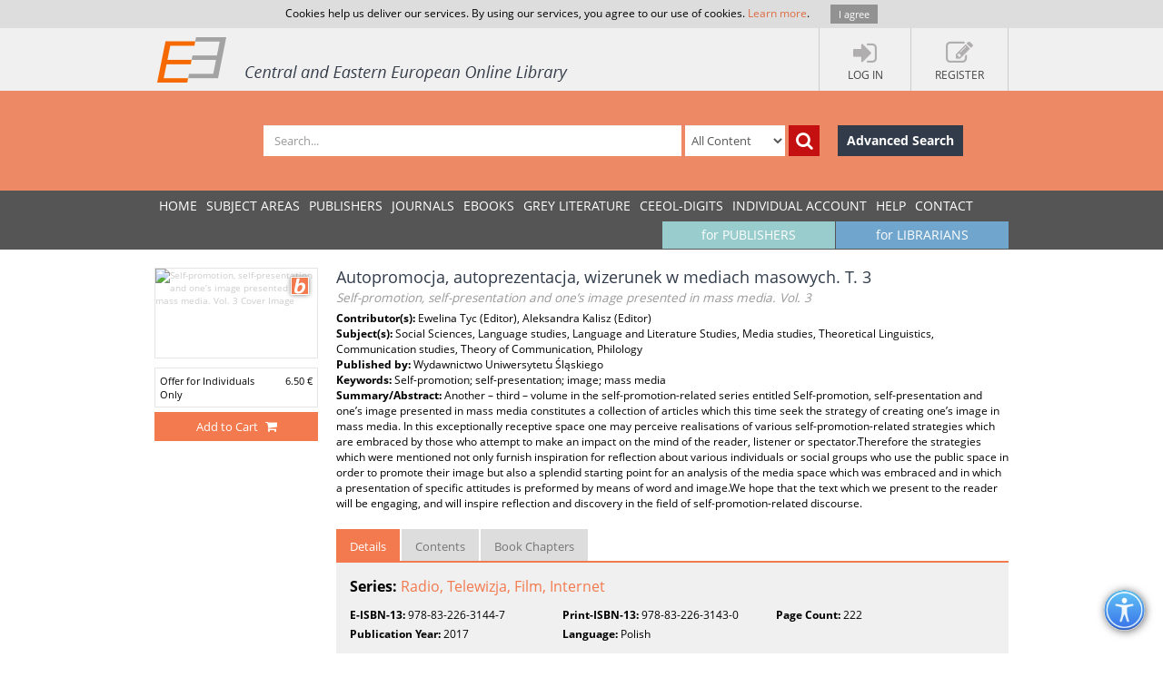

--- FILE ---
content_type: text/html; charset=utf-8
request_url: https://www.ceeol.com/search/book-detail?id=637546
body_size: 18001
content:
<!DOCTYPE html>
<html lang="en">
<head>
    <meta http-equiv="Content-Type" content="text/html; charset=utf-8" />
    <title>CEEOL - Book Detail</title>
    <meta http-equiv="X-UA-Compatible" content="IE=edge,chrome=1" />
    <meta content="width=device-width, initial-scale=1.0" name="viewport" />
    <meta name="MobileOptimized" content="320" />
    <meta name="Copyright" content="Questa Soft" />
    <meta name="Description" content="Central and Eastern European Online Library - CEE journals, documents, articles, periodicals, books available online for download, Zeitschrfitendatenbank, Online Zeitschriften, Online Zeitschriftendatenbank" />
    <meta name="Keywords" content="Eastern European, Download Central and Eastern European Journals, Central European Articles, CEE periodicals, Central and Eastern European documents, CEE books, ebooks, East European Culture, East European Journals, Archeology, Balkan journals, Theology, Religion, Political Science, Philosophy, Psychology, Sociology, History of Culture, Philology, Cultural Journal, Feminism, Law, Social Sciences, Humanities" />
    <link rel="shortcut icon" type="image/vnd.microsoft.icon" href="/favicon.ico" />
    <link rel="shortcut icon" type="image/x-icon" href="/favicon.ico" />
    <link href="/css/font.css" rel="stylesheet" />
    <link href="/css/font-awesome.min.css" rel="stylesheet" />
    <link href="/css/bootstrap.min.css" rel="stylesheet" />
    <link href="/css/jetmenu.css?v2" rel="stylesheet" />
    <link href="/css/toastr.css" rel="stylesheet" />

    <!-- Google tag (gtag.js) -->
    <script async src="https://www.googletagmanager.com/gtag/js?id=G-HSBKE2S4GM"></script>
    <script>
        window.dataLayer = window.dataLayer || [];
        function gtag() { dataLayer.push(arguments); }
        gtag('js', new Date());

        gtag('config', 'G-HSBKE2S4GM');
    </script>

    
    
    <meta name="robots" content="index, follow" />    
         <meta name="citation_publisher" content="Wydawnictwo Uniwersytetu &#x15A;l&#x105;skiego">
         <meta name="citation_title" content="Autopromocja, autoprezentacja, wizerunek w mediach masowych. T. 3">
         <meta name="citation_publication_date" content="2017">
         <meta name="citation_isbn" content="978-83-226-3143-0">
         <meta name="citation_isbn" content="978-83-226-3144-7">
         <meta name="citation_language" content="Polish">
         <meta name="citation_keywords" content="Self-promotion; self-presentation; image; mass media">
         <meta name="citation_abstract" content="Another &#x2013; third &#x2013; volume in the self-promotion-related series entitled Self-promotion, self-presentation and one&#x2019;s image presented in mass media constitutes a collection of articles which this time seek the strategy of creating one&#x2019;s image in mass media. In this exceptionally receptive space one may perceive realisations of various self-promotion-related strategies which are embraced by those who attempt to make an impact on the mind of the reader, listener or spectator.Therefore the strategies which were mentioned not only furnish inspiration for reflection about various individuals or social groups who use the public space in order to promote their image but also a splendid starting point for an analysis of the media space which was embraced and in which a presentation of specific attitudes is preformed by means of word and image.We hope that the text which we present to the reader will be engaging, and will inspire reflection and discovery in the field of self-promotion-related discourse.">
         <meta name="citation_pdf_url" content="https://www.ceeol.com/search/book-detail?id=637546">
    <link href="/css/book-detail.css?v3" rel="stylesheet" />


    <link href="/css/custom.css?v10" rel="stylesheet" />
    <!--[if lt IE 9]>
        <script src="/js/libs/html5shiv.js"></script>
        <script src="/js/libs/respond.min.js"></script>
    <![endif]-->
</head>
<body>
    <div ng-hide="cookiesPolicyAgreement" id="cookiesPolicyAgreement" class="cookie-text ng-hide">Cookies help us deliver our services. By using our services, you agree to our use of cookies. <a href="/help/privacy-policy">Learn more</a>. <button type="button" ng-click="setCookiesPolicyAgreement()" class="button btn">I agree</button></div>
    <header>
        <div class="header-container" id="customer-container" ng-controller="logInCtr">
            <ul class="login-links">

                    <li data-ng-click="openlogInDlg()"><a href="javascript:;"><i class="fa fa-sign-in"></i><strong>Log In</strong></a></li>
                        <li data-ng-click="register()"><a href="javascript:;"><i class="fa fa-edit"></i><strong>Register</strong></a></li>
            </ul>
            <a href="/" class="logo" title="Central and Eastern European Online Library Home Page"><img src="/images/CEEOL-logo-header.png" class="logo-main" alt="CEEOL Logo"></a>
        </div>
    </header>
    <div class="main-search" id="search-filter">
        <form data-ng-class="{'search-error':!searchEmpty && !filter.SearchText}" class="search-container" ng-submit="defaultSearch($event,'/search/search-result')" method="post" novalidate>
            <span></span>
            <input data-ng-model="filter.SearchText" id="searchText" maxlength="200" type="text" class="form-control main-search-input" placeholder="Search...">
            <select id="searchInOption" data-ng-model="filter.SearchInOption" class="form-control main-search-option">
                    <option value="0">All Content</option>
                    <option value="1">PDF Content</option>
                    <option value="2">Author Name</option>
                    <option value="3">Series Title</option>
                    <option value="4">Journal Title</option>
                    <option value="5">Book Title</option>
                    <option value="6">Grey Literature Title</option>
                    <option value="7">Publisher</option>
                    <option value="9">Key Words</option>
                    <option value="10">ISBN</option>
                    <option value="11">ISSN</option>
            </select>
            <button data-ng-click="defaultSearch($event,'/search/search-result')" id="btnSearch" type="submit" class="btn btn-search-icon" title="Search"><i class="fa fa-search"></i></button>
            <a href="/search/advanced-search" class="btn btn-advance-search">Advanced Search</a>
        <input name="__RequestVerificationToken" type="hidden" value="CfDJ8HEt0wPiLLpOhXNhiuHfHvROXPtnsvB69uDObPTlykSZxp80ul0y-9v6_-x-yHTJ4USINtwfXhgt2dK5s7hHxsS4mgAZMpemOWBlc3kspasncL_rLoD3pmSdfpdFsRDtoritozOFwqFTB3pBL12MKWs" /></form>
    </div>
    
    <nav>
        <div class="navigation-container">
            <ul class="main-menu jetmenu" id="jetmenu">
                <li><a href="/">Home</a></li>
                <li><a href="/browse/browse-by-subjects">SUBJECT AREAS</a></li>
                <li><a href="/browse/browse-by-publishers">PUBLISHERS</a></li>
                <li><a href="/browse/browse-by-journals">JOURNALS</a></li>
                <li><a href="/browse/browse-by-ebooks">eBooks</a></li>
                <li><a href="/browse/browse-by-series">GREY LITERATURE</a></li>
                <li><a href="/browse/browse-by-series-ceeol">CEEOL-DIGITS</a></li>
                <li><a href="/personal-user-account/new-to-CEEOL">INDIVIDUAL ACCOUNT</a></li>
                <li><a href="/help/">Help</a></li>
                <li><a href="/contact/general-contact">Contact</a></li>
                 <li class="menu-for-librarians"><a href="/for-librarians/CEEOL-for-libraries/new-to-CEEOL">for LIBRARIANS</a></li>               
                <li class="menu-for-publishers"><a href="/for-publishers-editors/CEEOL-for-publishers/new-to-CEEOL">for PUBLISHERS</a></li>             
            </ul>
        </div>
    </nav>

    
    
    <div class="container main-content" id="book-details-container">
        <section class="book-details">
            <div class="book-cover">
                <img  src="/api/image/getbookcoverimage?id=document_cover-page-image_637546.jpg" alt="Self-promotion, self-presentation and one&#x2019;s image presented in mass media. Vol. 3 Cover Image" />
                <div class="icon-book" title="Book"></div>

                    <ul class="book-prices">
                        <li><span>Offer for Individuals Only</span>  <span>6.50  &#x20AC;</span></li>
                    </ul>
                    <button type="button" class="btn btn-add-to-cart active" title="Add to Cart" data-ng-click="addMyCard($event,637546,2)">
                        <span>Add to Cart</span> <i title="Add to Cart" class="fa fa-shopping-cart"></i>
                    </button>
            </div>
            <article class="book-detail-description">
                <h1 class="page-heading">
                    Autopromocja, autoprezentacja, wizerunek w mediach masowych. T. 3
                        <br /><small>Self-promotion, self-presentation and one&#x2019;s image presented in mass media. Vol. 3</small>
                </h1>
                <p>
 <strong>Contributor(s): </strong>Ewelina Tyc (Editor), Aleksandra Kalisz (Editor)<br /> <strong>Subject(s): </strong>Social Sciences, Language studies, Language and Literature Studies, Media studies, Theoretical Linguistics, Communication studies, Theory of Communication, Philology<br /> <strong>Published by: </strong>Wydawnictwo Uniwersytetu &#x15A;l&#x105;skiego<br/> <strong>Keywords: </strong>Self-promotion; self-presentation; image; mass media<br/> <strong>Summary/Abstract: </strong>Another &#x2013; third &#x2013; volume in the self-promotion-related series entitled Self-promotion, self-presentation and one&#x2019;s image presented in mass media constitutes a collection of articles which this time seek the strategy of creating one&#x2019;s image in mass media. In this exceptionally receptive space one may perceive realisations of various self-promotion-related strategies which are embraced by those who attempt to make an impact on the mind of the reader, listener or spectator.Therefore the strategies which were mentioned not only furnish inspiration for reflection about various individuals or social groups who use the public space in order to promote their image but also a splendid starting point for an analysis of the media space which was embraced and in which a presentation of specific attitudes is preformed by means of word and image.We hope that the text which we present to the reader will be engaging, and will inspire reflection and discovery in the field of self-promotion-related discourse.<br/>                </p>
                <ul class="nav nav-tabs">
                    <li class="active" ><a href="#details" data-toggle="tab">Details</a></li>
                    <li><a href="#tableOfContents" data-toggle="tab">Contents</a></li>
                      <li><a href="#chapters" id="chapters-tab" data-toggle="tab">Book Chapters</a></li>
                </ul>
                <div class="tab-content">
                        <div class="tab-pane fade active in" id="details">

                             <p class="journal-link"><strong>Series: </strong><a href="/search/search-result?f=%7B%22SeriesID%22%3A%221340%22%7D">Radio, Telewizja, Film, Internet</a></p>

                            <ul class="book-additional-info">
 <li><strong>E-ISBN-13: </strong>978-83-226-3144-7</li> <li><strong>Print-ISBN-13: </strong>978-83-226-3143-0</li> <li><strong>Page Count: </strong>222</li> <li><strong>Publication Year: </strong>2017</li> <li><strong>Language: </strong>Polish</li>                            </ul>   
                        </div>
                        <div class="tab-pane fade" id="tableOfContents">
                        <ul class="download-pdf-link">
                                <li class="">
                                    <a href="/search/viewpdf?id=649060" target="_blank" id="hlBookFile">Sample-PDF</a> 
                                     
                                </li>
                                <li class="">
                                    <a href="/search/viewpdf?id=649061" target="_blank" id="hlBookFile">Table of Content</a> 
                                     
                                </li>
                                <li class="">
                                    <a href="/search/viewpdf?id=649063" target="_blank" id="hlBookFile">Introduction</a> 
                                     
                                </li>
                        </ul>
                    </div>
                    <div class="tab-pane " id="chapters">
                    <div class="articles-list">
                        <div class="article">
                            <h6 class="article-title"  data-show-article-details="">Powstawanie (auto)wizerunku w kontek&#x15B;cie biografii medialnej i rozwoju technologii
                                <a href="javascript:;" id="detailsIcon" class="fa fa-chevron-down"></a>
                            </h6>
                            <div class="article-details">
                                <h3><a href="/search/chapter-detail?id=637549">Powstawanie (auto)wizerunku w kontek&#x15B;cie biografii medialnej i rozwoju technologii</a>
                                    <br />
                                    <small>(The emergence of (self)images in the context of media biographies and technology development)</small>
                                </h3>
                                <div class="article-descrition">
                                    <div class="article-info">
                                        <ul>
<li><strong>Author(s):</strong>Annette Siemes </li><li><strong>Language:</strong>Polish </li><li><strong>Subject(s):</strong>Language studies, Language and Literature Studies, Theoretical Linguistics, Philology </li><li><strong>Page Range:</strong>11-26 </li> <li><strong>No. of Pages:</strong>16 </li><li><strong>Summary/Abstract:</strong>The article deals with the problem of the emergence of images in the framework of changing media technology and media biographies as well as usage of mobile access to digital documents. The text presents theoretical reflections as well as an analysis of empirical material, relating to current research concerning communication, normality and the problem of &#x201C;shifting baselines&#x201C; in the construction of social-communicational reality.  </li>                                        </ul>
                                    </div>
                                    <div class="article-price-container">
                                              <ul class="article-prices">
                                                 <li><span>Price: </span><span>6.50  &#x20AC;</span></li>
                                              </ul>
                                              <button type="button" class="active btn  btn-add-to-cart" data-ng-click="addMyCard($event,637549,4)" >
                                                <span>Add to Cart </span><i title="Add to Cart" class="fa fa-shopping-cart"></i>
                                              </button>
                                    </div>
                                </div>
                            </div>
                        </div>
                        <div class="article">
                            <h6 class="article-title"  data-show-article-details="">Narracje wojenne i obrazy konflikt&#xF3;w kulturowo-politycznych: istota funkcjonowania w mediach a wp&#x142;yw na postawy spo&#x142;ecze&#x144;stw
                                <a href="javascript:;" id="detailsIcon" class="fa fa-chevron-down"></a>
                            </h6>
                            <div class="article-details">
                                <h3><a href="/search/chapter-detail?id=637550">Narracje wojenne i obrazy konflikt&#xF3;w kulturowo-politycznych: istota funkcjonowania w mediach a wp&#x142;yw na postawy spo&#x142;ecze&#x144;stw</a>
                                    <br />
                                    <small>(Narratives of war and images of cultural and political conflicts: the essence of the functioning in the media and the influence on the attitudes of societies)</small>
                                </h3>
                                <div class="article-descrition">
                                    <div class="article-info">
                                        <ul>
<li><strong>Author(s):</strong>Zbigniew Bednarek </li><li><strong>Language:</strong>Polish </li><li><strong>Subject(s):</strong>Language studies, Language and Literature Studies, Theoretical Linguistics, Philology </li><li><strong>Page Range:</strong>27-33 </li> <li><strong>No. of Pages:</strong>7 </li><li><strong>Summary/Abstract:</strong>The aim of the article is to discuss the media narratives of war and the images of cultural and political conflicts in the media, and the ways they function in the social perception. In addition, the article indicates the causes and consequences of these phenomena and presents an example-based discussion of the issue of the creation of these narratives and images. Moreover, it distinguishes the types of narratives of war and cultural-political conflicts.  </li>                                        </ul>
                                    </div>
                                    <div class="article-price-container">
                                              <ul class="article-prices">
                                                 <li><span>Price: </span><span>6.50  &#x20AC;</span></li>
                                              </ul>
                                              <button type="button" class="active btn  btn-add-to-cart" data-ng-click="addMyCard($event,637550,4)" >
                                                <span>Add to Cart </span><i title="Add to Cart" class="fa fa-shopping-cart"></i>
                                              </button>
                                    </div>
                                </div>
                            </div>
                        </div>
                        <div class="article">
                            <h6 class="article-title"  data-show-article-details="">Konstruktywny charakter image&#x2019;u osobowo&#x15B;ci
                                <a href="javascript:;" id="detailsIcon" class="fa fa-chevron-down"></a>
                            </h6>
                            <div class="article-details">
                                <h3><a href="/search/chapter-detail?id=637551">Konstruktywny charakter image&#x2019;u osobowo&#x15B;ci</a>
                                    <br />
                                    <small>(A constructive character of the image of personality)</small>
                                </h3>
                                <div class="article-descrition">
                                    <div class="article-info">
                                        <ul>
<li><strong>Author(s):</strong>Michael Fleischer </li><li><strong>Language:</strong>Polish </li><li><strong>Subject(s):</strong>Language studies, Language and Literature Studies, Theoretical Linguistics, Philology </li><li><strong>Page Range:</strong>35-51 </li> <li><strong>No. of Pages:</strong>17 </li><li><strong>Summary/Abstract:</strong>On the basis of a constructivist communication theory that treats cognitive objects, to a large extent independently of perceptual offers &#x2013; as communication constructs, we may assume that personal images also have such a character. Collective objects of communication (stereotypes, collective symbols, normatives and the like) emerge in consensus-based constructive processes in a given communication area. However, in what way are constructed entities functioning at an individual level or in the framework of social groups &#x2013; such as the image of a person? The presented text addresses this issue, showing the range and diversity of images generated in relation to a single person.  </li>                                        </ul>
                                    </div>
                                    <div class="article-price-container">
                                              <ul class="article-prices">
                                                 <li><span>Price: </span><span>6.50  &#x20AC;</span></li>
                                              </ul>
                                              <button type="button" class="active btn  btn-add-to-cart" data-ng-click="addMyCard($event,637551,4)" >
                                                <span>Add to Cart </span><i title="Add to Cart" class="fa fa-shopping-cart"></i>
                                              </button>
                                    </div>
                                </div>
                            </div>
                        </div>
                        <div class="article">
                            <h6 class="article-title"  data-show-article-details="">Autoprezentacja a obraz samego siebie &#x2014; socjalizacyjne uwarunkowania wizerunku
                                <a href="javascript:;" id="detailsIcon" class="fa fa-chevron-down"></a>
                            </h6>
                            <div class="article-details">
                                <h3><a href="/search/chapter-detail?id=637553">Autoprezentacja a obraz samego siebie &#x2014; socjalizacyjne uwarunkowania wizerunku</a>
                                    <br />
                                    <small>(Self-presentation and self-image &#x2013; socializational determinants of an image)</small>
                                </h3>
                                <div class="article-descrition">
                                    <div class="article-info">
                                        <ul>
<li><strong>Author(s):</strong>Agata Kotowska </li><li><strong>Language:</strong>Polish </li><li><strong>Subject(s):</strong>Language studies, Language and Literature Studies, Theoretical Linguistics, Philology </li><li><strong>Page Range:</strong>53-62 </li> <li><strong>No. of Pages:</strong>10 </li><li><strong>Summary/Abstract:</strong>The main thesis of the present article is contained in the belief that without a positive self-perception it is difficult to shape a positive image, and its fundamental determinant is the primary socialization and the influence of parents on the growing child. Despite the fact that socialization does not determine an individual in absolute terms, it nevertheless has a proven impact on many key aspects of life including self-image and self-presentation.  </li>                                        </ul>
                                    </div>
                                    <div class="article-price-container">
                                              <ul class="article-prices">
                                                 <li><span>Price: </span><span>6.50  &#x20AC;</span></li>
                                              </ul>
                                              <button type="button" class="active btn  btn-add-to-cart" data-ng-click="addMyCard($event,637553,4)" >
                                                <span>Add to Cart </span><i title="Add to Cart" class="fa fa-shopping-cart"></i>
                                              </button>
                                    </div>
                                </div>
                            </div>
                        </div>
                        <div class="article">
                            <h6 class="article-title"  data-show-article-details="">R&#xF3;&#x17C;ne oblicza ksi&#x119;dza Charamsy. Odd&#x17A;wi&#x119;k medialny po coming oucie duchownego
                                <a href="javascript:;" id="detailsIcon" class="fa fa-chevron-down"></a>
                            </h6>
                            <div class="article-details">
                                <h3><a href="/search/chapter-detail?id=637554">R&#xF3;&#x17C;ne oblicza ksi&#x119;dza Charamsy. Odd&#x17A;wi&#x119;k medialny po coming oucie duchownego</a>
                                    <br />
                                    <small>(Various faces of Charamsa the priest. Media response after the cleric&#x2019;s coming out)</small>
                                </h3>
                                <div class="article-descrition">
                                    <div class="article-info">
                                        <ul>
<li><strong>Author(s):</strong>Beata Duda, Wioletta Wilczek </li><li><strong>Language:</strong>Polish </li><li><strong>Subject(s):</strong>Language studies, Language and Literature Studies, Theoretical Linguistics, Philology </li><li><strong>Page Range:</strong>63-74 </li> <li><strong>No. of Pages:</strong>12 </li><li><strong>Summary/Abstract:</strong>The subject of this article is an analysis of the coming out of the priest Krzysztof Charamsa as well as media response to this event. The first part of this article presents communication strategies employed by the cleric both in his statements and in global dimension &#x2013; an overall media image that he created. The scope of the analysis covers the functioning of the category of revealing own gender identity, exciting nature of the event, as well as the usefulness of multifarious linguistic means in the process of describing reality. The second part of the article is devoted to the diversity of comments in media (press and the Internet). Different examples show dichotomous (positive or negative) evaluation of Charamsa&#x2019;s act, however, whichever point of view is followed, they all confirm self-promotional nature of this coming out.  </li>                                        </ul>
                                    </div>
                                    <div class="article-price-container">
                                              <ul class="article-prices">
                                                 <li><span>Price: </span><span>6.50  &#x20AC;</span></li>
                                              </ul>
                                              <button type="button" class="active btn  btn-add-to-cart" data-ng-click="addMyCard($event,637554,4)" >
                                                <span>Add to Cart </span><i title="Add to Cart" class="fa fa-shopping-cart"></i>
                                              </button>
                                    </div>
                                </div>
                            </div>
                        </div>
                        <div class="article">
                            <h6 class="article-title"  data-show-article-details="">Strategie autoprezentacyjne stosowane przez Joachima Lelewela w jego pismach naukowych
                                <a href="javascript:;" id="detailsIcon" class="fa fa-chevron-down"></a>
                            </h6>
                            <div class="article-details">
                                <h3><a href="/search/chapter-detail?id=637558">Strategie autoprezentacyjne stosowane przez Joachima Lelewela w jego pismach naukowych</a>
                                    <br />
                                    <small>(Self-presentation strategies used by Joachim Lelewel in his scientific writings)</small>
                                </h3>
                                <div class="article-descrition">
                                    <div class="article-info">
                                        <ul>
<li><strong>Author(s):</strong>Violetta Jaros </li><li><strong>Language:</strong>Polish </li><li><strong>Subject(s):</strong>Language studies, Language and Literature Studies, Theoretical Linguistics, Philology </li><li><strong>Page Range:</strong>77-88 </li> <li><strong>No. of Pages:</strong>12 </li><li><strong>Summary/Abstract:</strong>The subject of the article is the description of communication strategies used by Joachim Lelewel, which allow for direct self-presentation of the author in the text. The actions of subjective I primarily consists of the following strategies: information and verification (self-commentary, assertions, questions, negations), organization and ordering (metatexts), emotive and evaluative strategies (communication of emotional states, evaluative judgments), assecuration (condensation and selection of comments, belittling of own achievements, implementation of the principles of co-operation and politeness). The nalyses concern the texts created within the specialized discourse, namely scientific discourse.  </li>                                        </ul>
                                    </div>
                                    <div class="article-price-container">
                                              <ul class="article-prices">
                                                 <li><span>Price: </span><span>6.50  &#x20AC;</span></li>
                                              </ul>
                                              <button type="button" class="active btn  btn-add-to-cart" data-ng-click="addMyCard($event,637558,4)" >
                                                <span>Add to Cart </span><i title="Add to Cart" class="fa fa-shopping-cart"></i>
                                              </button>
                                    </div>
                                </div>
                            </div>
                        </div>
                        <div class="article">
                            <h6 class="article-title"  data-show-article-details="">Tw&#xF3;rca pomi&#x119;dzy paradygmatem romantycznym a nowymi mediami. Przyk&#x142;ad Charlotte Roche i Micha&#x142;a Witkowskiego
                                <a href="javascript:;" id="detailsIcon" class="fa fa-chevron-down"></a>
                            </h6>
                            <div class="article-details">
                                <h3><a href="/search/chapter-detail?id=637559">Tw&#xF3;rca pomi&#x119;dzy paradygmatem romantycznym a nowymi mediami. Przyk&#x142;ad Charlotte Roche i Micha&#x142;a Witkowskiego</a>
                                    <br />
                                    <small>(A writer between the Romantic Paradigm and the New Media. Case Studies: Charlotte Roche and Micha&#x142; Wi&#x15B;niewski)</small>
                                </h3>
                                <div class="article-descrition">
                                    <div class="article-info">
                                        <ul>
<li><strong>Author(s):</strong>Agnieszka Jezierska-Wi&#x15B;niowska </li><li><strong>Language:</strong>Polish </li><li><strong>Subject(s):</strong>Language studies, Language and Literature Studies, Theoretical Linguistics, Philology </li><li><strong>Page Range:</strong>89-98 </li> <li><strong>No. of Pages:</strong>10 </li><li><strong>Summary/Abstract:</strong>The present article is an attempt at looking into the self-promotion strategies of two writers, Charlotte Roche and Micha&#x142; Witkowski. Their ways of promoting books are similar in four ways: 1. Their bestsellers are based on controversial subjects (homosexuality, unaesthetic diseases, pathology in the family system); 2, they both employ autobiographical convention 3. they are not afraid of scandals, and even direct such situations themselves 4. they share their physical body and voice with their protagonists (like in reading audiobooks). The reception of Roche&#x2019;s strategy in German-speaking countries has not met with such a resistance as the actions of Witkowski do in Poland.  </li>                                        </ul>
                                    </div>
                                    <div class="article-price-container">
                                              <ul class="article-prices">
                                                 <li><span>Price: </span><span>6.50  &#x20AC;</span></li>
                                              </ul>
                                              <button type="button" class="active btn  btn-add-to-cart" data-ng-click="addMyCard($event,637559,4)" >
                                                <span>Add to Cart </span><i title="Add to Cart" class="fa fa-shopping-cart"></i>
                                              </button>
                                    </div>
                                </div>
                            </div>
                        </div>
                        <div class="article">
                            <h6 class="article-title"  data-show-article-details="">Wizerunek Marka Edelmana, Jerzego Urbana i Daniela Passenta w mediach publicznych
                                <a href="javascript:;" id="detailsIcon" class="fa fa-chevron-down"></a>
                            </h6>
                            <div class="article-details">
                                <h3><a href="/search/chapter-detail?id=637562">Wizerunek Marka Edelmana, Jerzego Urbana i Daniela Passenta w mediach publicznych</a>
                                    <br />
                                    <small>(The public media image of Marek Edelman, Jerzy Urban and Daniel Passent)</small>
                                </h3>
                                <div class="article-descrition">
                                    <div class="article-info">
                                        <ul>
<li><strong>Author(s):</strong>Maciej Kledzik </li><li><strong>Language:</strong>Polish </li><li><strong>Subject(s):</strong>Language studies, Language and Literature Studies, Theoretical Linguistics, Philology </li><li><strong>Page Range:</strong>99-114 </li> <li><strong>No. of Pages:</strong>16 </li><li><strong>Summary/Abstract:</strong>The aim of the present article has been to present the media image on the example of three persons.Marek Edelman did not conceal his hatred of Jewish Military Union. This right-wing, revisionist organization (revisionism-zionism is a fraction within a zionism movement) operated and fought in the Warsaw ghetto. After fifty years, Edelman revealed the reason for his hatred of the Jewish Military Union. Nevertheless, we do not know the whole truth and surely we never will. Jerzy Urban has been a journalist his whole life, he also worked as a politician for nine years. He is notorious for vulgarisms and hate-speech. His main complex is anti-clericalism. He has been sentenced for offensive words about Pope John Paul II.Daniel Passent, similarly as Jerzy Urban, all his life has been a journalist connected with &#x201C;Polityka&#x201D;, a weekly newspaper. During the martial law, he published texts in the form of denunciations. The victims of such denunciations could not defend themselves, offer explanations, deny, or complain, since in the martial law there was a military dictatorship, censorship, and prosecution service subordinated to state power. After the opening of the archives it turned out that Daniel Passent had been a secret collaborator of communist forces. He had written denouncing letters. After many years he apologised to some persons, but he never apologised to Gustaw Holoubek, a prominent actor and director.  </li>                                        </ul>
                                    </div>
                                    <div class="article-price-container">
                                              <ul class="article-prices">
                                                 <li><span>Price: </span><span>6.50  &#x20AC;</span></li>
                                              </ul>
                                              <button type="button" class="active btn  btn-add-to-cart" data-ng-click="addMyCard($event,637562,4)" >
                                                <span>Add to Cart </span><i title="Add to Cart" class="fa fa-shopping-cart"></i>
                                              </button>
                                    </div>
                                </div>
                            </div>
                        </div>
                        <div class="article">
                            <h6 class="article-title"  data-show-article-details="">Bezludna wyspa Niny Terentiew jako przyk&#x142;ad kreacji wizerunku opartej na stereotypie p&#x142;ci
                                <a href="javascript:;" id="detailsIcon" class="fa fa-chevron-down"></a>
                            </h6>
                            <div class="article-details">
                                <h3><a href="/search/chapter-detail?id=637565">Bezludna wyspa Niny Terentiew jako przyk&#x142;ad kreacji wizerunku opartej na stereotypie p&#x142;ci</a>
                                    <br />
                                    <small>(&#x201E;A desert island&#x201D; by Nina Terentiev as an example of realization of a gender-related stereotype)</small>
                                </h3>
                                <div class="article-descrition">
                                    <div class="article-info">
                                        <ul>
<li><strong>Author(s):</strong>Ewelina Tyc </li><li><strong>Language:</strong>Polish </li><li><strong>Subject(s):</strong>Language studies, Language and Literature Studies, Theoretical Linguistics, Philology </li><li><strong>Page Range:</strong>115-127 </li> <li><strong>No. of Pages:</strong>13 </li><li><strong>Summary/Abstract:</strong>Contemporary trends, in both traditional and new media, encourage reflection on how media looked like in the past. The role of gender in the media has become an issue which requires continuous re-description due to its enormous growth and excessive exposure as well as profiling media programmes on the grounds of the sex of their viewers. The article presents a diachronic &#x2013; synchronic analysis of the determinants of gender in the Polish public television (TVP) on the example of &#x201C;A desert island&#x201D;, a TV programme by Nina Terentiev.  </li>                                        </ul>
                                    </div>
                                    <div class="article-price-container">
                                              <ul class="article-prices">
                                                 <li><span>Price: </span><span>6.50  &#x20AC;</span></li>
                                              </ul>
                                              <button type="button" class="active btn  btn-add-to-cart" data-ng-click="addMyCard($event,637565,4)" >
                                                <span>Add to Cart </span><i title="Add to Cart" class="fa fa-shopping-cart"></i>
                                              </button>
                                    </div>
                                </div>
                            </div>
                        </div>
                        <div class="article">
                            <h6 class="article-title"  data-show-article-details="">Agresywna autoprezentacja &#x2014; medialny wizerunek Magdaleny Gessler i Wojciecha Modesta Amaro
                                <a href="javascript:;" id="detailsIcon" class="fa fa-chevron-down"></a>
                            </h6>
                            <div class="article-details">
                                <h3><a href="/search/chapter-detail?id=637566">Agresywna autoprezentacja &#x2014; medialny wizerunek Magdaleny Gessler i Wojciecha Modesta Amaro</a>
                                    <br />
                                    <small>(The aggressive self-presentation &#x2013; the media image of Magdalena Gessler and Wojciech Modest Amaro)</small>
                                </h3>
                                <div class="article-descrition">
                                    <div class="article-info">
                                        <ul>
<li><strong>Author(s):</strong>Anna W&#xF3;jciuk </li><li><strong>Language:</strong>Polish </li><li><strong>Subject(s):</strong>Language studies, Language and Literature Studies, Theoretical Linguistics, Philology </li><li><strong>Page Range:</strong>129-139 </li> <li><strong>No. of Pages:</strong>11 </li><li><strong>Summary/Abstract:</strong>The article describes an aggressive self-presentation of Magdalena Gessler in the programme called Kuchenne rewolucje, and of Wojciech Modest Amaro in Hell&#x2019;s Kitchen. Piekielna Kuchnia. The article identifies the functions of individual determinants of linguistic aggression, which has allowed to demonstrate the purpose of aggressive self-presentation. The analysis concerns these components of linguistic aggression which they are the constituents of the media image of Magdalena Gessler and Wojciech Modest Amaro. In addition, the analysis of the lexis of restaurateurs has allowed to look at their strategy of self-promotion and revealed differences in language of gender.  </li>                                        </ul>
                                    </div>
                                    <div class="article-price-container">
                                              <ul class="article-prices">
                                                 <li><span>Price: </span><span>6.50  &#x20AC;</span></li>
                                              </ul>
                                              <button type="button" class="active btn  btn-add-to-cart" data-ng-click="addMyCard($event,637566,4)" >
                                                <span>Add to Cart </span><i title="Add to Cart" class="fa fa-shopping-cart"></i>
                                              </button>
                                    </div>
                                </div>
                            </div>
                        </div>
                        <div class="article">
                            <h6 class="article-title"  data-show-article-details="">Homo erectus &#x2014; o sposobie kreowania wizerunku w serialu paradokumentalnym
                                <a href="javascript:;" id="detailsIcon" class="fa fa-chevron-down"></a>
                            </h6>
                            <div class="article-details">
                                <h3><a href="/search/chapter-detail?id=637567">Homo erectus &#x2014; o sposobie kreowania wizerunku w serialu paradokumentalnym</a>
                                    <br />
                                    <small>(Homo erectus &#x2013; on the method of creating an image in a docu soap)</small>
                                </h3>
                                <div class="article-descrition">
                                    <div class="article-info">
                                        <ul>
<li><strong>Author(s):</strong>Alicja Bronder </li><li><strong>Language:</strong>Polish </li><li><strong>Subject(s):</strong>Language studies, Language and Literature Studies, Theoretical Linguistics, Philology </li><li><strong>Page Range:</strong>141-151 </li> <li><strong>No. of Pages:</strong>11 </li><li><strong>Summary/Abstract:</strong>The article presents the method of creating an image in audiovisual texts of docu soap from the linguistic point of view. This genre is gaining a considerable popularity in Polish television, therefore it efficiently portrays the community&#x2019;s tendency in perception of a human being, his mentality and social condition. It turns out that the themes of docu soap concern mostly sexuality, which leads to the hyperbolization of this aspect in the creation of a specified person&#x2019;s image. The article presents the inventory of linguistic means and textual elements which can be found in every genre aspect of the pattern under analysis, which serve to form a particular image in mock documentary.  </li>                                        </ul>
                                    </div>
                                    <div class="article-price-container">
                                              <ul class="article-prices">
                                                 <li><span>Price: </span><span>6.50  &#x20AC;</span></li>
                                              </ul>
                                              <button type="button" class="active btn  btn-add-to-cart" data-ng-click="addMyCard($event,637567,4)" >
                                                <span>Add to Cart </span><i title="Add to Cart" class="fa fa-shopping-cart"></i>
                                              </button>
                                    </div>
                                </div>
                            </div>
                        </div>
                        <div class="article">
                            <h6 class="article-title"  data-show-article-details="">Medialne kreacje doradc&#xF3;w (przypadek dyskursu kulinarnego)
                                <a href="javascript:;" id="detailsIcon" class="fa fa-chevron-down"></a>
                            </h6>
                            <div class="article-details">
                                <h3><a href="/search/chapter-detail?id=637570">Medialne kreacje doradc&#xF3;w (przypadek dyskursu kulinarnego)</a>
                                    <br />
                                    <small>(Advisers&#x2019; media creations (the case of culinary discourse))</small>
                                </h3>
                                <div class="article-descrition">
                                    <div class="article-info">
                                        <ul>
<li><strong>Author(s):</strong>Ewa Ficek </li><li><strong>Language:</strong>Polish </li><li><strong>Subject(s):</strong>Language studies, Language and Literature Studies, Theoretical Linguistics, Philology </li><li><strong>Page Range:</strong>155-164 </li> <li><strong>No. of Pages:</strong>10 </li><li><strong>Summary/Abstract:</strong>The author of this article tries to look at the process of managing the images of advisers (more precisely: hosts of TV cooking shows such as Doradca smaku or M&#xF3;j przepis na&#x2026;). In her analyses (of media-linguistic tone) the author takes into account such components of the media image related to the advisers/ &#x201C;chefs&#x201D; as: their attributes (desirable and presented &#x2013; not only on the glass screen); speaking behaviour and/or the methods of giving instructions; appearance, clothing and the place where the &#x201C;chefs&#x201D; present themselves to the audience. The regularities or peculiarities noticed in this respect deepen the knowledge about TV cooking shows and also allow to initially catch what various forms have in common and how &#x201C;the role&#x201D; of a TV cooking show host is constructed today.  </li>                                        </ul>
                                    </div>
                                    <div class="article-price-container">
                                              <ul class="article-prices">
                                                 <li><span>Price: </span><span>6.50  &#x20AC;</span></li>
                                              </ul>
                                              <button type="button" class="active btn  btn-add-to-cart" data-ng-click="addMyCard($event,637570,4)" >
                                                <span>Add to Cart </span><i title="Add to Cart" class="fa fa-shopping-cart"></i>
                                              </button>
                                    </div>
                                </div>
                            </div>
                        </div>
                        <div class="article">
                            <h6 class="article-title"  data-show-article-details="">&#x201E;Wsp&#xF3;&#x142;czesny Golem polityki&#x201D;. Kreacja wizerunku w mediach masowych na przyk&#x142;adzie filmu Jak to si&#x119; robi Marcela &#x141;ozi&#x144;skiego (2006)
                                <a href="javascript:;" id="detailsIcon" class="fa fa-chevron-down"></a>
                            </h6>
                            <div class="article-details">
                                <h3><a href="/search/chapter-detail?id=637571">&#x201E;Wsp&#xF3;&#x142;czesny Golem polityki&#x201D;. Kreacja wizerunku w mediach masowych na przyk&#x142;adzie filmu Jak to si&#x119; robi Marcela &#x141;ozi&#x144;skiego (2006)</a>
                                    <br />
                                    <small>(&#x201C;Modern Golem of diplomacy&#x201D;. Creating the image in the mass media on the example of the film Jak to si&#x119; robi by Marcel &#x141;ozinski (2006))</small>
                                </h3>
                                <div class="article-descrition">
                                    <div class="article-info">
                                        <ul>
<li><strong>Author(s):</strong>Iwona Grod&#x17A;  </li><li><strong>Language:</strong>Polish </li><li><strong>Subject(s):</strong>Language studies, Language and Literature Studies, Theoretical Linguistics, Philology </li><li><strong>Page Range:</strong>165-176 </li> <li><strong>No. of Pages:</strong>12 </li><li><strong>Summary/Abstract:</strong>The article refers to the media creating the image, which is not identical with the personalbrand. The research material is a documentary film made by Marcel &#x141;ozi&#x144;ski Jak to si&#x119; robi [How It&#x2019;s Done] from 2006. It is &#x201C;a provocative vision of the Polish model of democracy as well as being an ironic and at the same time terrifying portrait of Polish political stage, based on a three-year observation of an experiment conducted by the Polish political marketing adviser Piotr Tymochowicz whose objective was to prove that anyone could be elevated to the summits of power. &#x141;ozi&#x144;ski&#x2019;s documentary shows that the rule of souls is just a couple of neat socio-technical tricks, cynicism and political effectiveness weigh more than ideas. The product of &#x141;ozi&#x144;ski&#x2019;s brings a universal message: Demagogy and populism is not only a Polish specialty&#x201D;.  </li>                                        </ul>
                                    </div>
                                    <div class="article-price-container">
                                              <ul class="article-prices">
                                                 <li><span>Price: </span><span>6.50  &#x20AC;</span></li>
                                              </ul>
                                              <button type="button" class="active btn  btn-add-to-cart" data-ng-click="addMyCard($event,637571,4)" >
                                                <span>Add to Cart </span><i title="Add to Cart" class="fa fa-shopping-cart"></i>
                                              </button>
                                    </div>
                                </div>
                            </div>
                        </div>
                        <div class="article">
                            <h6 class="article-title"  data-show-article-details="">Autopromocja zawodowa w Internecie na przyk&#x142;adzie logoped&#xF3;w
                                <a href="javascript:;" id="detailsIcon" class="fa fa-chevron-down"></a>
                            </h6>
                            <div class="article-details">
                                <h3><a href="/search/chapter-detail?id=637573">Autopromocja zawodowa w Internecie na przyk&#x142;adzie logoped&#xF3;w</a>
                                    <br />
                                    <small>(Professional self-promotion on the internet using the example of speech therapists)</small>
                                </h3>
                                <div class="article-descrition">
                                    <div class="article-info">
                                        <ul>
<li><strong>Author(s):</strong>Alina Naruszewicz-Duchli&#x144;ska </li><li><strong>Language:</strong>Polish </li><li><strong>Subject(s):</strong>Language studies, Language and Literature Studies, Theoretical Linguistics, Philology </li><li><strong>Page Range:</strong>177-186 </li> <li><strong>No. of Pages:</strong>10 </li><li><strong>Summary/Abstract:</strong>The article presents the methods of using the internet as a plane for the promotion of professional behaviour that allows for the creation of the image of a professional in a given field and a means of acquiring new clients. The study focuses on the web sites used for these purposes and presents their most important elements that affect the development of a given specialist&#x2019;s brand. </li>                                        </ul>
                                    </div>
                                    <div class="article-price-container">
                                              <ul class="article-prices">
                                                 <li><span>Price: </span><span>6.50  &#x20AC;</span></li>
                                              </ul>
                                              <button type="button" class="active btn  btn-add-to-cart" data-ng-click="addMyCard($event,637573,4)" >
                                                <span>Add to Cart </span><i title="Add to Cart" class="fa fa-shopping-cart"></i>
                                              </button>
                                    </div>
                                </div>
                            </div>
                        </div>
                        <div class="article">
                            <h6 class="article-title"  data-show-article-details="">Igerkreacja: psychologiczny obraz u&#x17C;ytkownik&#xF3;w Instagrama
                                <a href="javascript:;" id="detailsIcon" class="fa fa-chevron-down"></a>
                            </h6>
                            <div class="article-details">
                                <h3><a href="/search/chapter-detail?id=637574">Igerkreacja: psychologiczny obraz u&#x17C;ytkownik&#xF3;w Instagrama</a>
                                    <br />
                                    <small>(Igercreation: psychological image of Instagram users)</small>
                                </h3>
                                <div class="article-descrition">
                                    <div class="article-info">
                                        <ul>
<li><strong>Author(s):</strong>Anna Pyszkowska </li><li><strong>Language:</strong>Polish </li><li><strong>Subject(s):</strong>Language studies, Language and Literature Studies, Theoretical Linguistics, Philology </li><li><strong>Page Range:</strong>187-196 </li> <li><strong>No. of Pages:</strong>10 </li><li><strong>Summary/Abstract:</strong>Instagram is a social media that refers to the right thumb mentality, based on the need ofquick gratification, commercialization, high technologization, rationality, hedonism and individualization. The study has been exploratory and its aim has been to measure variables such as: self-esteem, well-being, shyness and body image amongst Instagram users in Poland. 205 people have taken part in the study (including 151 women, mean age: 23, SD=5,2). Those who publish photographs several times per month exhibit higher self-esteem than those who publish several times per week (p&lt;0,05, Z: &#x2013;2,33). Those who publish daily value personal development more than people who publish rarely (p&lt;0,05, Z: 2,24). The research shows that the bigger social physique anxiety, the lower sense of self-acceptance, especially amongst women (correlation: &#x2013;0,4). The medium correlation between shyness and self-esteem (0,4) raises the question of the boundary between real and virtual self. The results obtained suggest that there is a difference between the self-creation in real life and the virtual one &#x2013; Instagram can be not only a place for self-presentation, it can also be a place for compensation. </li>                                        </ul>
                                    </div>
                                    <div class="article-price-container">
                                              <ul class="article-prices">
                                                 <li><span>Price: </span><span>6.50  &#x20AC;</span></li>
                                              </ul>
                                              <button type="button" class="active btn  btn-add-to-cart" data-ng-click="addMyCard($event,637574,4)" >
                                                <span>Add to Cart </span><i title="Add to Cart" class="fa fa-shopping-cart"></i>
                                              </button>
                                    </div>
                                </div>
                            </div>
                        </div>
                        <div class="article">
                            <h6 class="article-title"  data-show-article-details="">Postindustrialna religijno&#x15B;&#x107; Polak&#xF3;w A.D. 2016
                                <a href="javascript:;" id="detailsIcon" class="fa fa-chevron-down"></a>
                            </h6>
                            <div class="article-details">
                                <h3><a href="/search/chapter-detail?id=637575">Postindustrialna religijno&#x15B;&#x107; Polak&#xF3;w A.D. 2016</a>
                                    <br />
                                    <small>(Postindustrial religiosity of Poles A.D. 2016)</small>
                                </h3>
                                <div class="article-descrition">
                                    <div class="article-info">
                                        <ul>
<li><strong>Author(s):</strong>Adam  Warzecha </li><li><strong>Language:</strong>Polish </li><li><strong>Subject(s):</strong>Language studies, Language and Literature Studies, Theoretical Linguistics, Philology </li><li><strong>Page Range:</strong>197-206 </li> <li><strong>No. of Pages:</strong>10 </li><li><strong>Summary/Abstract:</strong>The years 2004&#x2013;2005 were a cultural censorship for Poland, the crisis of identity associatedwith European integration, and with illness and death of the Polish pope. Since that time, slowly but steadily, trends have been outlined indicating a change in the nature of Polish religiosity. A critical analysis of the situation presented in the article shows that religious subjectivism, individualization, syncretism, and the deinstitutionalization of faith and morality, associated with such typical enriching and consuming postindustrial societies phenomena as the progressive atomization and alienation, unexpectedly turn out for the Polish Church a problem more serious than traditional atheism or agnosticism.  </li>                                        </ul>
                                    </div>
                                    <div class="article-price-container">
                                              <ul class="article-prices">
                                                 <li><span>Price: </span><span>6.50  &#x20AC;</span></li>
                                              </ul>
                                              <button type="button" class="active btn  btn-add-to-cart" data-ng-click="addMyCard($event,637575,4)" >
                                                <span>Add to Cart </span><i title="Add to Cart" class="fa fa-shopping-cart"></i>
                                              </button>
                                    </div>
                                </div>
                            </div>
                        </div>
                        <div class="article">
                            <h6 class="article-title"  data-show-article-details="">Autoprezentacja w dawnych og&#x142;oszeniach matrymonialnych &#x2014; analiza wybranych przyk&#x142;ad&#xF3;w
                                <a href="javascript:;" id="detailsIcon" class="fa fa-chevron-down"></a>
                            </h6>
                            <div class="article-details">
                                <h3><a href="/search/chapter-detail?id=637577">Autoprezentacja w dawnych og&#x142;oszeniach matrymonialnych &#x2014; analiza wybranych przyk&#x142;ad&#xF3;w</a>
                                    <br />
                                    <small>(Self-presentation in the old matrimonial ads. The analysis of selected examples)</small>
                                </h3>
                                <div class="article-descrition">
                                    <div class="article-info">
                                        <ul>
<li><strong>Author(s):</strong>Magdalena Wojtyka </li><li><strong>Language:</strong>Polish </li><li><strong>Subject(s):</strong>Language studies, Language and Literature Studies, Theoretical Linguistics, Philology </li><li><strong>Page Range:</strong>207-219 </li> <li><strong>No. of Pages:</strong>13 </li><li><strong>Summary/Abstract:</strong>The article has been devoted to the analysis of old-time matrimonial ads. The study hasaimed to discuss different ways of self-presentation made by the authors of the announcements. The corpus was compiled from &#x201E;Ilustrowany Kuryer Codzienny&#x201D; &#x2013; 200 notices published in 1937&#x2013;1939 have been subjected to analysis. A special emphasis has been placed on lexis which was used for self-presentation. </li>                                        </ul>
                                    </div>
                                    <div class="article-price-container">
                                              <ul class="article-prices">
                                                 <li><span>Price: </span><span>6.50  &#x20AC;</span></li>
                                              </ul>
                                              <button type="button" class="active btn  btn-add-to-cart" data-ng-click="addMyCard($event,637577,4)" >
                                                <span>Add to Cart </span><i title="Add to Cart" class="fa fa-shopping-cart"></i>
                                              </button>
                                    </div>
                                </div>
                            </div>
                        </div>
                    </div>
                    </div>
                </div>
                <div class="buttons-bar">
                    <a href="https://www.ceeol.com/" class="btn btn-dark-blue">Back to list</a>
                </div>
            </article>
        </section>
        <aside class="related-content">
             <div>
    <h3>Related Content</h3>
    <div>
            <a href="/search/article-detail?id=85832">
                <i class="icon-article" title="Journal Article"></i>
                <strong> SPRAWOZDANIA, UWAGI, POLEMIKI</strong>
                <span> REPORTS, COMMENTS, POLEMICS</span>
                <em>2012</em>
            </a>
            <a href="/search/article-detail?id=55994">
                <i class="icon-article" title="Journal Article"></i>
                <strong> Sprawozdania, uwagi, polemiki</strong>
                <span> Reports, comments, polemics</span>
                <em>2013</em>
            </a>
            <a href="/search/article-detail?id=210593">
                <i class="icon-article" title="Journal Article"></i>
                <strong> Recenzje</strong>
                <span> Reviews</span>
                <em>2013</em>
            </a>
            <a href="/search/article-detail?id=88866">
                <i class="icon-article" title="Journal Article"></i>
                <strong> DWUJ&#x118;ZYCZNO&#x15A;&#x106;, WIELOJ&#x118;ZYCZNO&#x15A;&#x106; I WIELOKULTUROWO&#x15A;&#x106; &#x2013; SZANSE I ZAGRO&#x17B;ENIA NA DRODZE DO POROZUMIENIA</strong>
                <span> Bilingualism, multilingualism and multiculturalism &#x2013; opportunities and threats on the way to communication</span>
                <em>2014</em>
            </a>
            <a href="/search/article-detail?id=122293">
                <i class="icon-article" title="Journal Article"></i>
                <strong> J&#x119;zykowe wyznaczniki stereotypu p&#x142;ci w dowcipach o ma&#x142;&#x17C;e&#x144;stwie</strong>
                <span> The Linguistic Determinants of Gender Stereotypes in Jokes about Marriage</span>
                <em>2014</em>
            </a>
    </div>
</div>
        </aside>
    </div>


        <div class="container main-content">
        <aside class="secondary-menu">
    
        </aside>
        <section class="section">
                
        </section>   
    </div>     

    <footer>
        <div class="footer-container">
            <div class="about-us">
                <h3>About</h3>
                <p>
                    CEEOL is a leading provider of academic eJournals, eBooks and Grey Literature documents in
                    Humanities and Social Sciences from and about Central, East and Southeast Europe. In the rapidly
                    changing digital sphere CEEOL is a reliable source of adjusting expertise trusted by scholars,
                    researchers, publishers, and librarians. CEEOL offers various services <a href="/for-librarians/CEEOL-for-libraries/new-to-ceeol">to subscribing institutions</a> and
                    their patrons to make access to its content as easy as possible. CEEOL supports <a href="/for-publishers-editors/CEEOL-for-publishers/new-to-CEEOL">publishers</a> to reach
                    new audiences and disseminate the scientific achievements to a broad readership worldwide. Un-affiliated scholars have the possibility to access the repository by creating <a href="/personal-user-account/new-to-CEEOL">their personal user account</a>.
                </p>
            </div>
            <div class="contact-us">
                <h3>Contact Us</h3>
                <address>
                    Central and Eastern European Online Library GmbH<br />
                    Basaltstrasse 9<br />
                    60487 Frankfurt am Main<br />
                    Germany<br />
                    Amtsgericht Frankfurt am Main HRB 102056<br />
                    VAT number: DE300273105
                </address>
                <div class="contact-us-site">
                    <div>
                        Phone: <a href="tel:+49696860250" class="ceeol-phone">+49 (0)69-20026820</a><br />
                        Email: <a href="mailto:info@ceeol.com">info@ceeol.com</a>
                    </div>
                </div>
            </div>
            <div class="connect-us">
                <h3>Connect with CEEOL</h3>
                <ul class="social-links">
                    <li><a href="https://www.facebook.com/newceeol/?ref=hl" target="_blank" title="Facebook"><i class="fa fa-facebook-square"></i> Join our Facebook page</a></li>
                    <li><a href="https://twitter.com/ceeol" target="_blank" title="Twitter"><i class="fa fa-twitter-square"></i> Follow us on Twitter</a></li>
                </ul>
                <img src="/images/CEEOL-logo.png" class="logo-footer" alt="CEEOL Logo Footer" />
            </div>
        </div>
    </footer>
    <div class="copyright">
        <div class="copyright-container">
            <div class="terms-links">
                <span>2026 © CEEOL. ALL Rights Reserved.</span>
                <a href="/help/privacy-policy">Privacy Policy</a> | <a href="/help/terms-and-conditions">Terms & Conditions of use</a> | <a href="/help/accessibility">Accessibility</a>
            </div>
            <div class="developed-by-link"><small>ver2.0.1033</small></div>
        </div>
    </div>
    <a href="#" class="scrollup"><i class="fa fa-chevron-up"></i></a>
    <img class="accessibility-icon-btn" alt="Toggle Accessibility Mode" title="Toggle Accessibilty Mode" src="/images/icons/accessability.png" />
    <div class="modal fade" id="loginDlg" style="position:fixed;" role="dialog" aria-hidden="true" data-backdrop="static">
        <div class="modal-dialog login-dlg login-publisher-dlg">
            <div class="modal-content" id="logInForm" method="post" novalidate>
                <div class="modal-header">
                    <button type="button" class="close" data-ng-click="cancel()"><span aria-hidden="true">&times;</span><span class="sr-only">Close</span></button>
                    <h4 class="modal-title">Login CEEOL</h4>
                </div>
                <div class="modal-body">
                    <div class="alert alert-danger hidden" ng-class="{'hidden':showError}">
                        <button class="close" data-ng-click="hideError($event)">&times;</button>
                        <p data-ng-show="login.$errors" data-ng-bind="login.$errors"></p>
                        <p data-ng-show="!login.$errors" data-ng-bind-template="{{ 'Invalid username or password! Please check the fields below.'}}"></p>
                    </div>
                    <div class="login-user" data-ng-form="loginForm" data-ng-submit="logIn()">
                        <div class="form-group">
                            <label>Username (Email)</label>
                            <input data-ng-model="login.Username" ng-keypress="keypressEnter($event)" type="text" name="username" required class="form-control" id="loginUserName" maxlength="50" tabindex="1" />
                        </div>
                        <div class="form-group">
                            <label>Password</label>
                            <input data-ng-model="login.Password" ng-keypress="keypressEnter($event)" type="password" name="password" required class="form-control" minlength="6" maxlength="50" tabindex="2" />
                        </div>
                        <div class="clearfix">
                            <label class="pull-right">My New User Account</label>
                        </div>
                        <div class="clearfix">
                            <button type="button" class="btn pull-left forgotten-pass" tabindex="7">Forgot Password</button>
                            <button type="button" data-ng-click="cancel();register();" class="btn pull-right" tabindex="8">Register</button>
                        </div>
                        <div class="form-group user-mail" style="margin-top:5px;">
                            <div class="alert" style="margin: 5px;" ng-class="forgottenPasswordMessage.Type?'alert-info':'alert-danger'" ng-show="forgottenPasswordMessage">
                                <button class="close" data-ng-click="hideError($event);forgottenPasswordMessage = null">&times;</button>
                                {{forgottenPasswordMessage.Message}}
                            </div>
                            <div data-ng-show="!forgottenPasswordMessage.Type">
                                <p>Enter your Username (Email) below.</p>
                                <label>Username (Email)</label>
                                <input class="form-control" data-ng-model="forgottenPasswordEMail" maxlength="100" />
                                <button type="button" data-ng-click="forgottenPassword($event)" style="margin-top: 10px" class="btn" tabindex="4">Send</button>
                            </div>
                        </div>
                    </div>
                </div>
                <div class="modal-footer">
                    <div class="login-pub-lib">
                        <a href="/Shibboleth.sso/Login" class="login-link-shibbolet btn" tabindex="4">Institutional Login</a>
                    </div>
                    <button type="button" ng-click="logIn()" class="btn" tabindex="3">Login</button>
                    <button type="button" class="btn btn-grey" data-ng-click="cancel()" tabindex="6">Cancel</button>
                </div>
            </div>
        </div>
    </div>
    <script src="/js/libs/require.js"></script>
    <script src="/js/main.js?ver=12"></script>
    
    

    <script>
        //Google Analytics Universal
        (function (i, s, o, g, r, a, m) {
            i['GoogleAnalyticsObject'] = r; i[r] = i[r] || function () {
                (i[r].q = i[r].q || []).push(arguments)
            }, i[r].l = 1 * new Date(); a = s.createElement(o),
                m = s.getElementsByTagName(o)[0]; a.async = 1; a.src = g; m.parentNode.insertBefore(a, m)
        })(window, document, 'script', '//www.google-analytics.com/analytics.js', 'ga');

        ga('create', 'UA-72316542-1', 'auto');
        ga('send', 'pageview');
    </script>
</body>
</html>